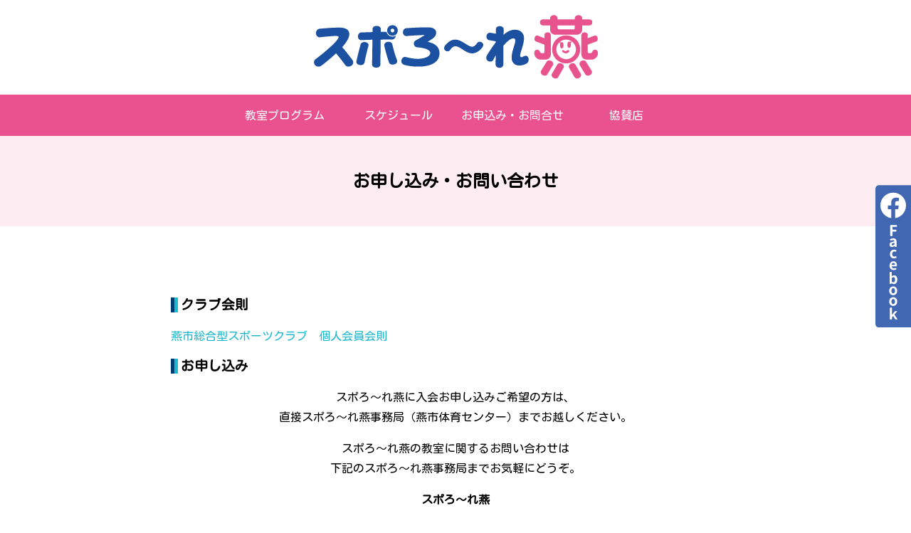

--- FILE ---
content_type: text/html; charset=utf-8
request_url: https://www.google.com/recaptcha/api2/anchor?ar=1&k=6Lcgj0EkAAAAAODlZeLZe6slhWqHQ5Dc0nJs7NBm&co=aHR0cHM6Ly93d3cudHN1YmFtZS1zcG9reW8uY29tOjQ0Mw..&hl=en&v=PoyoqOPhxBO7pBk68S4YbpHZ&size=invisible&anchor-ms=20000&execute-ms=30000&cb=4pdiq61o2vxc
body_size: 48761
content:
<!DOCTYPE HTML><html dir="ltr" lang="en"><head><meta http-equiv="Content-Type" content="text/html; charset=UTF-8">
<meta http-equiv="X-UA-Compatible" content="IE=edge">
<title>reCAPTCHA</title>
<style type="text/css">
/* cyrillic-ext */
@font-face {
  font-family: 'Roboto';
  font-style: normal;
  font-weight: 400;
  font-stretch: 100%;
  src: url(//fonts.gstatic.com/s/roboto/v48/KFO7CnqEu92Fr1ME7kSn66aGLdTylUAMa3GUBHMdazTgWw.woff2) format('woff2');
  unicode-range: U+0460-052F, U+1C80-1C8A, U+20B4, U+2DE0-2DFF, U+A640-A69F, U+FE2E-FE2F;
}
/* cyrillic */
@font-face {
  font-family: 'Roboto';
  font-style: normal;
  font-weight: 400;
  font-stretch: 100%;
  src: url(//fonts.gstatic.com/s/roboto/v48/KFO7CnqEu92Fr1ME7kSn66aGLdTylUAMa3iUBHMdazTgWw.woff2) format('woff2');
  unicode-range: U+0301, U+0400-045F, U+0490-0491, U+04B0-04B1, U+2116;
}
/* greek-ext */
@font-face {
  font-family: 'Roboto';
  font-style: normal;
  font-weight: 400;
  font-stretch: 100%;
  src: url(//fonts.gstatic.com/s/roboto/v48/KFO7CnqEu92Fr1ME7kSn66aGLdTylUAMa3CUBHMdazTgWw.woff2) format('woff2');
  unicode-range: U+1F00-1FFF;
}
/* greek */
@font-face {
  font-family: 'Roboto';
  font-style: normal;
  font-weight: 400;
  font-stretch: 100%;
  src: url(//fonts.gstatic.com/s/roboto/v48/KFO7CnqEu92Fr1ME7kSn66aGLdTylUAMa3-UBHMdazTgWw.woff2) format('woff2');
  unicode-range: U+0370-0377, U+037A-037F, U+0384-038A, U+038C, U+038E-03A1, U+03A3-03FF;
}
/* math */
@font-face {
  font-family: 'Roboto';
  font-style: normal;
  font-weight: 400;
  font-stretch: 100%;
  src: url(//fonts.gstatic.com/s/roboto/v48/KFO7CnqEu92Fr1ME7kSn66aGLdTylUAMawCUBHMdazTgWw.woff2) format('woff2');
  unicode-range: U+0302-0303, U+0305, U+0307-0308, U+0310, U+0312, U+0315, U+031A, U+0326-0327, U+032C, U+032F-0330, U+0332-0333, U+0338, U+033A, U+0346, U+034D, U+0391-03A1, U+03A3-03A9, U+03B1-03C9, U+03D1, U+03D5-03D6, U+03F0-03F1, U+03F4-03F5, U+2016-2017, U+2034-2038, U+203C, U+2040, U+2043, U+2047, U+2050, U+2057, U+205F, U+2070-2071, U+2074-208E, U+2090-209C, U+20D0-20DC, U+20E1, U+20E5-20EF, U+2100-2112, U+2114-2115, U+2117-2121, U+2123-214F, U+2190, U+2192, U+2194-21AE, U+21B0-21E5, U+21F1-21F2, U+21F4-2211, U+2213-2214, U+2216-22FF, U+2308-230B, U+2310, U+2319, U+231C-2321, U+2336-237A, U+237C, U+2395, U+239B-23B7, U+23D0, U+23DC-23E1, U+2474-2475, U+25AF, U+25B3, U+25B7, U+25BD, U+25C1, U+25CA, U+25CC, U+25FB, U+266D-266F, U+27C0-27FF, U+2900-2AFF, U+2B0E-2B11, U+2B30-2B4C, U+2BFE, U+3030, U+FF5B, U+FF5D, U+1D400-1D7FF, U+1EE00-1EEFF;
}
/* symbols */
@font-face {
  font-family: 'Roboto';
  font-style: normal;
  font-weight: 400;
  font-stretch: 100%;
  src: url(//fonts.gstatic.com/s/roboto/v48/KFO7CnqEu92Fr1ME7kSn66aGLdTylUAMaxKUBHMdazTgWw.woff2) format('woff2');
  unicode-range: U+0001-000C, U+000E-001F, U+007F-009F, U+20DD-20E0, U+20E2-20E4, U+2150-218F, U+2190, U+2192, U+2194-2199, U+21AF, U+21E6-21F0, U+21F3, U+2218-2219, U+2299, U+22C4-22C6, U+2300-243F, U+2440-244A, U+2460-24FF, U+25A0-27BF, U+2800-28FF, U+2921-2922, U+2981, U+29BF, U+29EB, U+2B00-2BFF, U+4DC0-4DFF, U+FFF9-FFFB, U+10140-1018E, U+10190-1019C, U+101A0, U+101D0-101FD, U+102E0-102FB, U+10E60-10E7E, U+1D2C0-1D2D3, U+1D2E0-1D37F, U+1F000-1F0FF, U+1F100-1F1AD, U+1F1E6-1F1FF, U+1F30D-1F30F, U+1F315, U+1F31C, U+1F31E, U+1F320-1F32C, U+1F336, U+1F378, U+1F37D, U+1F382, U+1F393-1F39F, U+1F3A7-1F3A8, U+1F3AC-1F3AF, U+1F3C2, U+1F3C4-1F3C6, U+1F3CA-1F3CE, U+1F3D4-1F3E0, U+1F3ED, U+1F3F1-1F3F3, U+1F3F5-1F3F7, U+1F408, U+1F415, U+1F41F, U+1F426, U+1F43F, U+1F441-1F442, U+1F444, U+1F446-1F449, U+1F44C-1F44E, U+1F453, U+1F46A, U+1F47D, U+1F4A3, U+1F4B0, U+1F4B3, U+1F4B9, U+1F4BB, U+1F4BF, U+1F4C8-1F4CB, U+1F4D6, U+1F4DA, U+1F4DF, U+1F4E3-1F4E6, U+1F4EA-1F4ED, U+1F4F7, U+1F4F9-1F4FB, U+1F4FD-1F4FE, U+1F503, U+1F507-1F50B, U+1F50D, U+1F512-1F513, U+1F53E-1F54A, U+1F54F-1F5FA, U+1F610, U+1F650-1F67F, U+1F687, U+1F68D, U+1F691, U+1F694, U+1F698, U+1F6AD, U+1F6B2, U+1F6B9-1F6BA, U+1F6BC, U+1F6C6-1F6CF, U+1F6D3-1F6D7, U+1F6E0-1F6EA, U+1F6F0-1F6F3, U+1F6F7-1F6FC, U+1F700-1F7FF, U+1F800-1F80B, U+1F810-1F847, U+1F850-1F859, U+1F860-1F887, U+1F890-1F8AD, U+1F8B0-1F8BB, U+1F8C0-1F8C1, U+1F900-1F90B, U+1F93B, U+1F946, U+1F984, U+1F996, U+1F9E9, U+1FA00-1FA6F, U+1FA70-1FA7C, U+1FA80-1FA89, U+1FA8F-1FAC6, U+1FACE-1FADC, U+1FADF-1FAE9, U+1FAF0-1FAF8, U+1FB00-1FBFF;
}
/* vietnamese */
@font-face {
  font-family: 'Roboto';
  font-style: normal;
  font-weight: 400;
  font-stretch: 100%;
  src: url(//fonts.gstatic.com/s/roboto/v48/KFO7CnqEu92Fr1ME7kSn66aGLdTylUAMa3OUBHMdazTgWw.woff2) format('woff2');
  unicode-range: U+0102-0103, U+0110-0111, U+0128-0129, U+0168-0169, U+01A0-01A1, U+01AF-01B0, U+0300-0301, U+0303-0304, U+0308-0309, U+0323, U+0329, U+1EA0-1EF9, U+20AB;
}
/* latin-ext */
@font-face {
  font-family: 'Roboto';
  font-style: normal;
  font-weight: 400;
  font-stretch: 100%;
  src: url(//fonts.gstatic.com/s/roboto/v48/KFO7CnqEu92Fr1ME7kSn66aGLdTylUAMa3KUBHMdazTgWw.woff2) format('woff2');
  unicode-range: U+0100-02BA, U+02BD-02C5, U+02C7-02CC, U+02CE-02D7, U+02DD-02FF, U+0304, U+0308, U+0329, U+1D00-1DBF, U+1E00-1E9F, U+1EF2-1EFF, U+2020, U+20A0-20AB, U+20AD-20C0, U+2113, U+2C60-2C7F, U+A720-A7FF;
}
/* latin */
@font-face {
  font-family: 'Roboto';
  font-style: normal;
  font-weight: 400;
  font-stretch: 100%;
  src: url(//fonts.gstatic.com/s/roboto/v48/KFO7CnqEu92Fr1ME7kSn66aGLdTylUAMa3yUBHMdazQ.woff2) format('woff2');
  unicode-range: U+0000-00FF, U+0131, U+0152-0153, U+02BB-02BC, U+02C6, U+02DA, U+02DC, U+0304, U+0308, U+0329, U+2000-206F, U+20AC, U+2122, U+2191, U+2193, U+2212, U+2215, U+FEFF, U+FFFD;
}
/* cyrillic-ext */
@font-face {
  font-family: 'Roboto';
  font-style: normal;
  font-weight: 500;
  font-stretch: 100%;
  src: url(//fonts.gstatic.com/s/roboto/v48/KFO7CnqEu92Fr1ME7kSn66aGLdTylUAMa3GUBHMdazTgWw.woff2) format('woff2');
  unicode-range: U+0460-052F, U+1C80-1C8A, U+20B4, U+2DE0-2DFF, U+A640-A69F, U+FE2E-FE2F;
}
/* cyrillic */
@font-face {
  font-family: 'Roboto';
  font-style: normal;
  font-weight: 500;
  font-stretch: 100%;
  src: url(//fonts.gstatic.com/s/roboto/v48/KFO7CnqEu92Fr1ME7kSn66aGLdTylUAMa3iUBHMdazTgWw.woff2) format('woff2');
  unicode-range: U+0301, U+0400-045F, U+0490-0491, U+04B0-04B1, U+2116;
}
/* greek-ext */
@font-face {
  font-family: 'Roboto';
  font-style: normal;
  font-weight: 500;
  font-stretch: 100%;
  src: url(//fonts.gstatic.com/s/roboto/v48/KFO7CnqEu92Fr1ME7kSn66aGLdTylUAMa3CUBHMdazTgWw.woff2) format('woff2');
  unicode-range: U+1F00-1FFF;
}
/* greek */
@font-face {
  font-family: 'Roboto';
  font-style: normal;
  font-weight: 500;
  font-stretch: 100%;
  src: url(//fonts.gstatic.com/s/roboto/v48/KFO7CnqEu92Fr1ME7kSn66aGLdTylUAMa3-UBHMdazTgWw.woff2) format('woff2');
  unicode-range: U+0370-0377, U+037A-037F, U+0384-038A, U+038C, U+038E-03A1, U+03A3-03FF;
}
/* math */
@font-face {
  font-family: 'Roboto';
  font-style: normal;
  font-weight: 500;
  font-stretch: 100%;
  src: url(//fonts.gstatic.com/s/roboto/v48/KFO7CnqEu92Fr1ME7kSn66aGLdTylUAMawCUBHMdazTgWw.woff2) format('woff2');
  unicode-range: U+0302-0303, U+0305, U+0307-0308, U+0310, U+0312, U+0315, U+031A, U+0326-0327, U+032C, U+032F-0330, U+0332-0333, U+0338, U+033A, U+0346, U+034D, U+0391-03A1, U+03A3-03A9, U+03B1-03C9, U+03D1, U+03D5-03D6, U+03F0-03F1, U+03F4-03F5, U+2016-2017, U+2034-2038, U+203C, U+2040, U+2043, U+2047, U+2050, U+2057, U+205F, U+2070-2071, U+2074-208E, U+2090-209C, U+20D0-20DC, U+20E1, U+20E5-20EF, U+2100-2112, U+2114-2115, U+2117-2121, U+2123-214F, U+2190, U+2192, U+2194-21AE, U+21B0-21E5, U+21F1-21F2, U+21F4-2211, U+2213-2214, U+2216-22FF, U+2308-230B, U+2310, U+2319, U+231C-2321, U+2336-237A, U+237C, U+2395, U+239B-23B7, U+23D0, U+23DC-23E1, U+2474-2475, U+25AF, U+25B3, U+25B7, U+25BD, U+25C1, U+25CA, U+25CC, U+25FB, U+266D-266F, U+27C0-27FF, U+2900-2AFF, U+2B0E-2B11, U+2B30-2B4C, U+2BFE, U+3030, U+FF5B, U+FF5D, U+1D400-1D7FF, U+1EE00-1EEFF;
}
/* symbols */
@font-face {
  font-family: 'Roboto';
  font-style: normal;
  font-weight: 500;
  font-stretch: 100%;
  src: url(//fonts.gstatic.com/s/roboto/v48/KFO7CnqEu92Fr1ME7kSn66aGLdTylUAMaxKUBHMdazTgWw.woff2) format('woff2');
  unicode-range: U+0001-000C, U+000E-001F, U+007F-009F, U+20DD-20E0, U+20E2-20E4, U+2150-218F, U+2190, U+2192, U+2194-2199, U+21AF, U+21E6-21F0, U+21F3, U+2218-2219, U+2299, U+22C4-22C6, U+2300-243F, U+2440-244A, U+2460-24FF, U+25A0-27BF, U+2800-28FF, U+2921-2922, U+2981, U+29BF, U+29EB, U+2B00-2BFF, U+4DC0-4DFF, U+FFF9-FFFB, U+10140-1018E, U+10190-1019C, U+101A0, U+101D0-101FD, U+102E0-102FB, U+10E60-10E7E, U+1D2C0-1D2D3, U+1D2E0-1D37F, U+1F000-1F0FF, U+1F100-1F1AD, U+1F1E6-1F1FF, U+1F30D-1F30F, U+1F315, U+1F31C, U+1F31E, U+1F320-1F32C, U+1F336, U+1F378, U+1F37D, U+1F382, U+1F393-1F39F, U+1F3A7-1F3A8, U+1F3AC-1F3AF, U+1F3C2, U+1F3C4-1F3C6, U+1F3CA-1F3CE, U+1F3D4-1F3E0, U+1F3ED, U+1F3F1-1F3F3, U+1F3F5-1F3F7, U+1F408, U+1F415, U+1F41F, U+1F426, U+1F43F, U+1F441-1F442, U+1F444, U+1F446-1F449, U+1F44C-1F44E, U+1F453, U+1F46A, U+1F47D, U+1F4A3, U+1F4B0, U+1F4B3, U+1F4B9, U+1F4BB, U+1F4BF, U+1F4C8-1F4CB, U+1F4D6, U+1F4DA, U+1F4DF, U+1F4E3-1F4E6, U+1F4EA-1F4ED, U+1F4F7, U+1F4F9-1F4FB, U+1F4FD-1F4FE, U+1F503, U+1F507-1F50B, U+1F50D, U+1F512-1F513, U+1F53E-1F54A, U+1F54F-1F5FA, U+1F610, U+1F650-1F67F, U+1F687, U+1F68D, U+1F691, U+1F694, U+1F698, U+1F6AD, U+1F6B2, U+1F6B9-1F6BA, U+1F6BC, U+1F6C6-1F6CF, U+1F6D3-1F6D7, U+1F6E0-1F6EA, U+1F6F0-1F6F3, U+1F6F7-1F6FC, U+1F700-1F7FF, U+1F800-1F80B, U+1F810-1F847, U+1F850-1F859, U+1F860-1F887, U+1F890-1F8AD, U+1F8B0-1F8BB, U+1F8C0-1F8C1, U+1F900-1F90B, U+1F93B, U+1F946, U+1F984, U+1F996, U+1F9E9, U+1FA00-1FA6F, U+1FA70-1FA7C, U+1FA80-1FA89, U+1FA8F-1FAC6, U+1FACE-1FADC, U+1FADF-1FAE9, U+1FAF0-1FAF8, U+1FB00-1FBFF;
}
/* vietnamese */
@font-face {
  font-family: 'Roboto';
  font-style: normal;
  font-weight: 500;
  font-stretch: 100%;
  src: url(//fonts.gstatic.com/s/roboto/v48/KFO7CnqEu92Fr1ME7kSn66aGLdTylUAMa3OUBHMdazTgWw.woff2) format('woff2');
  unicode-range: U+0102-0103, U+0110-0111, U+0128-0129, U+0168-0169, U+01A0-01A1, U+01AF-01B0, U+0300-0301, U+0303-0304, U+0308-0309, U+0323, U+0329, U+1EA0-1EF9, U+20AB;
}
/* latin-ext */
@font-face {
  font-family: 'Roboto';
  font-style: normal;
  font-weight: 500;
  font-stretch: 100%;
  src: url(//fonts.gstatic.com/s/roboto/v48/KFO7CnqEu92Fr1ME7kSn66aGLdTylUAMa3KUBHMdazTgWw.woff2) format('woff2');
  unicode-range: U+0100-02BA, U+02BD-02C5, U+02C7-02CC, U+02CE-02D7, U+02DD-02FF, U+0304, U+0308, U+0329, U+1D00-1DBF, U+1E00-1E9F, U+1EF2-1EFF, U+2020, U+20A0-20AB, U+20AD-20C0, U+2113, U+2C60-2C7F, U+A720-A7FF;
}
/* latin */
@font-face {
  font-family: 'Roboto';
  font-style: normal;
  font-weight: 500;
  font-stretch: 100%;
  src: url(//fonts.gstatic.com/s/roboto/v48/KFO7CnqEu92Fr1ME7kSn66aGLdTylUAMa3yUBHMdazQ.woff2) format('woff2');
  unicode-range: U+0000-00FF, U+0131, U+0152-0153, U+02BB-02BC, U+02C6, U+02DA, U+02DC, U+0304, U+0308, U+0329, U+2000-206F, U+20AC, U+2122, U+2191, U+2193, U+2212, U+2215, U+FEFF, U+FFFD;
}
/* cyrillic-ext */
@font-face {
  font-family: 'Roboto';
  font-style: normal;
  font-weight: 900;
  font-stretch: 100%;
  src: url(//fonts.gstatic.com/s/roboto/v48/KFO7CnqEu92Fr1ME7kSn66aGLdTylUAMa3GUBHMdazTgWw.woff2) format('woff2');
  unicode-range: U+0460-052F, U+1C80-1C8A, U+20B4, U+2DE0-2DFF, U+A640-A69F, U+FE2E-FE2F;
}
/* cyrillic */
@font-face {
  font-family: 'Roboto';
  font-style: normal;
  font-weight: 900;
  font-stretch: 100%;
  src: url(//fonts.gstatic.com/s/roboto/v48/KFO7CnqEu92Fr1ME7kSn66aGLdTylUAMa3iUBHMdazTgWw.woff2) format('woff2');
  unicode-range: U+0301, U+0400-045F, U+0490-0491, U+04B0-04B1, U+2116;
}
/* greek-ext */
@font-face {
  font-family: 'Roboto';
  font-style: normal;
  font-weight: 900;
  font-stretch: 100%;
  src: url(//fonts.gstatic.com/s/roboto/v48/KFO7CnqEu92Fr1ME7kSn66aGLdTylUAMa3CUBHMdazTgWw.woff2) format('woff2');
  unicode-range: U+1F00-1FFF;
}
/* greek */
@font-face {
  font-family: 'Roboto';
  font-style: normal;
  font-weight: 900;
  font-stretch: 100%;
  src: url(//fonts.gstatic.com/s/roboto/v48/KFO7CnqEu92Fr1ME7kSn66aGLdTylUAMa3-UBHMdazTgWw.woff2) format('woff2');
  unicode-range: U+0370-0377, U+037A-037F, U+0384-038A, U+038C, U+038E-03A1, U+03A3-03FF;
}
/* math */
@font-face {
  font-family: 'Roboto';
  font-style: normal;
  font-weight: 900;
  font-stretch: 100%;
  src: url(//fonts.gstatic.com/s/roboto/v48/KFO7CnqEu92Fr1ME7kSn66aGLdTylUAMawCUBHMdazTgWw.woff2) format('woff2');
  unicode-range: U+0302-0303, U+0305, U+0307-0308, U+0310, U+0312, U+0315, U+031A, U+0326-0327, U+032C, U+032F-0330, U+0332-0333, U+0338, U+033A, U+0346, U+034D, U+0391-03A1, U+03A3-03A9, U+03B1-03C9, U+03D1, U+03D5-03D6, U+03F0-03F1, U+03F4-03F5, U+2016-2017, U+2034-2038, U+203C, U+2040, U+2043, U+2047, U+2050, U+2057, U+205F, U+2070-2071, U+2074-208E, U+2090-209C, U+20D0-20DC, U+20E1, U+20E5-20EF, U+2100-2112, U+2114-2115, U+2117-2121, U+2123-214F, U+2190, U+2192, U+2194-21AE, U+21B0-21E5, U+21F1-21F2, U+21F4-2211, U+2213-2214, U+2216-22FF, U+2308-230B, U+2310, U+2319, U+231C-2321, U+2336-237A, U+237C, U+2395, U+239B-23B7, U+23D0, U+23DC-23E1, U+2474-2475, U+25AF, U+25B3, U+25B7, U+25BD, U+25C1, U+25CA, U+25CC, U+25FB, U+266D-266F, U+27C0-27FF, U+2900-2AFF, U+2B0E-2B11, U+2B30-2B4C, U+2BFE, U+3030, U+FF5B, U+FF5D, U+1D400-1D7FF, U+1EE00-1EEFF;
}
/* symbols */
@font-face {
  font-family: 'Roboto';
  font-style: normal;
  font-weight: 900;
  font-stretch: 100%;
  src: url(//fonts.gstatic.com/s/roboto/v48/KFO7CnqEu92Fr1ME7kSn66aGLdTylUAMaxKUBHMdazTgWw.woff2) format('woff2');
  unicode-range: U+0001-000C, U+000E-001F, U+007F-009F, U+20DD-20E0, U+20E2-20E4, U+2150-218F, U+2190, U+2192, U+2194-2199, U+21AF, U+21E6-21F0, U+21F3, U+2218-2219, U+2299, U+22C4-22C6, U+2300-243F, U+2440-244A, U+2460-24FF, U+25A0-27BF, U+2800-28FF, U+2921-2922, U+2981, U+29BF, U+29EB, U+2B00-2BFF, U+4DC0-4DFF, U+FFF9-FFFB, U+10140-1018E, U+10190-1019C, U+101A0, U+101D0-101FD, U+102E0-102FB, U+10E60-10E7E, U+1D2C0-1D2D3, U+1D2E0-1D37F, U+1F000-1F0FF, U+1F100-1F1AD, U+1F1E6-1F1FF, U+1F30D-1F30F, U+1F315, U+1F31C, U+1F31E, U+1F320-1F32C, U+1F336, U+1F378, U+1F37D, U+1F382, U+1F393-1F39F, U+1F3A7-1F3A8, U+1F3AC-1F3AF, U+1F3C2, U+1F3C4-1F3C6, U+1F3CA-1F3CE, U+1F3D4-1F3E0, U+1F3ED, U+1F3F1-1F3F3, U+1F3F5-1F3F7, U+1F408, U+1F415, U+1F41F, U+1F426, U+1F43F, U+1F441-1F442, U+1F444, U+1F446-1F449, U+1F44C-1F44E, U+1F453, U+1F46A, U+1F47D, U+1F4A3, U+1F4B0, U+1F4B3, U+1F4B9, U+1F4BB, U+1F4BF, U+1F4C8-1F4CB, U+1F4D6, U+1F4DA, U+1F4DF, U+1F4E3-1F4E6, U+1F4EA-1F4ED, U+1F4F7, U+1F4F9-1F4FB, U+1F4FD-1F4FE, U+1F503, U+1F507-1F50B, U+1F50D, U+1F512-1F513, U+1F53E-1F54A, U+1F54F-1F5FA, U+1F610, U+1F650-1F67F, U+1F687, U+1F68D, U+1F691, U+1F694, U+1F698, U+1F6AD, U+1F6B2, U+1F6B9-1F6BA, U+1F6BC, U+1F6C6-1F6CF, U+1F6D3-1F6D7, U+1F6E0-1F6EA, U+1F6F0-1F6F3, U+1F6F7-1F6FC, U+1F700-1F7FF, U+1F800-1F80B, U+1F810-1F847, U+1F850-1F859, U+1F860-1F887, U+1F890-1F8AD, U+1F8B0-1F8BB, U+1F8C0-1F8C1, U+1F900-1F90B, U+1F93B, U+1F946, U+1F984, U+1F996, U+1F9E9, U+1FA00-1FA6F, U+1FA70-1FA7C, U+1FA80-1FA89, U+1FA8F-1FAC6, U+1FACE-1FADC, U+1FADF-1FAE9, U+1FAF0-1FAF8, U+1FB00-1FBFF;
}
/* vietnamese */
@font-face {
  font-family: 'Roboto';
  font-style: normal;
  font-weight: 900;
  font-stretch: 100%;
  src: url(//fonts.gstatic.com/s/roboto/v48/KFO7CnqEu92Fr1ME7kSn66aGLdTylUAMa3OUBHMdazTgWw.woff2) format('woff2');
  unicode-range: U+0102-0103, U+0110-0111, U+0128-0129, U+0168-0169, U+01A0-01A1, U+01AF-01B0, U+0300-0301, U+0303-0304, U+0308-0309, U+0323, U+0329, U+1EA0-1EF9, U+20AB;
}
/* latin-ext */
@font-face {
  font-family: 'Roboto';
  font-style: normal;
  font-weight: 900;
  font-stretch: 100%;
  src: url(//fonts.gstatic.com/s/roboto/v48/KFO7CnqEu92Fr1ME7kSn66aGLdTylUAMa3KUBHMdazTgWw.woff2) format('woff2');
  unicode-range: U+0100-02BA, U+02BD-02C5, U+02C7-02CC, U+02CE-02D7, U+02DD-02FF, U+0304, U+0308, U+0329, U+1D00-1DBF, U+1E00-1E9F, U+1EF2-1EFF, U+2020, U+20A0-20AB, U+20AD-20C0, U+2113, U+2C60-2C7F, U+A720-A7FF;
}
/* latin */
@font-face {
  font-family: 'Roboto';
  font-style: normal;
  font-weight: 900;
  font-stretch: 100%;
  src: url(//fonts.gstatic.com/s/roboto/v48/KFO7CnqEu92Fr1ME7kSn66aGLdTylUAMa3yUBHMdazQ.woff2) format('woff2');
  unicode-range: U+0000-00FF, U+0131, U+0152-0153, U+02BB-02BC, U+02C6, U+02DA, U+02DC, U+0304, U+0308, U+0329, U+2000-206F, U+20AC, U+2122, U+2191, U+2193, U+2212, U+2215, U+FEFF, U+FFFD;
}

</style>
<link rel="stylesheet" type="text/css" href="https://www.gstatic.com/recaptcha/releases/PoyoqOPhxBO7pBk68S4YbpHZ/styles__ltr.css">
<script nonce="waP2ooWs2O1XSVvYm2yrbw" type="text/javascript">window['__recaptcha_api'] = 'https://www.google.com/recaptcha/api2/';</script>
<script type="text/javascript" src="https://www.gstatic.com/recaptcha/releases/PoyoqOPhxBO7pBk68S4YbpHZ/recaptcha__en.js" nonce="waP2ooWs2O1XSVvYm2yrbw">
      
    </script></head>
<body><div id="rc-anchor-alert" class="rc-anchor-alert"></div>
<input type="hidden" id="recaptcha-token" value="[base64]">
<script type="text/javascript" nonce="waP2ooWs2O1XSVvYm2yrbw">
      recaptcha.anchor.Main.init("[\x22ainput\x22,[\x22bgdata\x22,\x22\x22,\[base64]/[base64]/[base64]/[base64]/cjw8ejpyPj4+eil9Y2F0Y2gobCl7dGhyb3cgbDt9fSxIPWZ1bmN0aW9uKHcsdCx6KXtpZih3PT0xOTR8fHc9PTIwOCl0LnZbd10/dC52W3ddLmNvbmNhdCh6KTp0LnZbd109b2Yoeix0KTtlbHNle2lmKHQuYkImJnchPTMxNylyZXR1cm47dz09NjZ8fHc9PTEyMnx8dz09NDcwfHx3PT00NHx8dz09NDE2fHx3PT0zOTd8fHc9PTQyMXx8dz09Njh8fHc9PTcwfHx3PT0xODQ/[base64]/[base64]/[base64]/bmV3IGRbVl0oSlswXSk6cD09Mj9uZXcgZFtWXShKWzBdLEpbMV0pOnA9PTM/bmV3IGRbVl0oSlswXSxKWzFdLEpbMl0pOnA9PTQ/[base64]/[base64]/[base64]/[base64]\x22,\[base64]\x22,\[base64]/CsUzCrGdlwpXCqsK2w53CtgMzwqB8w7xcLsOdwq3CqcOcwoTCscKAYl0Iwp/CvMKofQnDjMO/w4E3w4rDuMKUw6hibkfDssKlIwHCgcK0wq50SBZPw7NxBMOnw5DCtcOoH1Q6wpQRdsOIwq1tCQJQw6ZpVl3DssKpWg/DhmMaScOLwrrCm8Otw53DqMOIw5lsw5nDr8KmwoxCw5nDhcOzwo7CnMOvRhgFw6zCkMOxw4DDhzwfHxdww5/DvcO+BH/DlX/DoMO4c3nCvcOTWsKiwrvDt8Orw4HCgsKZwqVHw5Mtwplew5zDtl/[base64]/CnEzCmcKWCH3Do8OZKUhDbUcBPsKlwqfDpUDCjcO2w53DsUXDmcOiei3DhwB3wrN/w75PwrjCjsKcwr0gBMKFeAfCgj/CmhbChhDDu10rw4/DpMKYJCIpw70ZbMOLwp40c8ORRXh3RcOaM8OVTsOawoDCjGnCkEg+L8OeJRjChMKqwobDr0tcwqptGsOSI8OPw5jDkQB8w7zDiG5Ww57CuMKiwqDDkMOUwq3CjWjDoDZXw6vCqRHCs8K/AlgRw6vDvsKLLnLCp8KZw5UiCVrDrkvClMKhwqLCswE/wqPChCbCusOhw5wgwoAXw4/Dug0OOMKfw6jDn20ZC8OPTsK/OR7DocKsVjzCgMKdw7M7wrg0IxHCpsObwrMvdcOxwr4vb8O3VcOgOsO4PSZlw5EFwpFLw7HDl2vDvDvCosOPwp3ChcKhOsK0w5XCphnDpMOGQcOXXk8rGwcgJMKRwrnCghwJw4LClknCoDDCuBt/wpnDlcKCw6dNCGstw4XClEHDnMKzNlw+w5BEf8KRw7YMwrJxw6bDhFHDgGpmw4UzwoA5w5XDj8OEwoXDl8KOw5s3KcKCw5XCsT7DisOtfUPCtVHCpcO9ET/CqcK5alnCqMOtwp0NGjoWwqTDknA7dMOtScOSwrrChSPCmcKdY8Oywp/[base64]/DpgUDw7oBw6Zxw4rCry7Crlp9w5fDtxk/ElrCoU1iwpLCmXDDpmXDiMK6RXUww7LCryvDoDLDmcKNw5nCgsKCw4R9wpNUXzvDsmBVw47ClMKbPMKmwpfCssKMwpUrKcOnMMKqwrJ0w5YuRjg2ewjDpsOww6HDizHCp1zDmmHDvEoGenEUWTHCs8KWe3t/w7XCkMKNwpBACMO6wodGTg/[base64]/CqsKHw7Jowqk9P8KCAUzCgERhJcOABmIhwo7Cj8OwY8O0G3sswrN+XMKWJsK2wrZrw63Cq8OZTi0Fw6k2w7nCggrDhMOxMsOqRmXCtsO/[base64]/DoA/[base64]/VsKNJMONXGIUw7/Dv8ObPHzDlcKsw6YBcybDqMKjw71mc8KsQBrDqWZZwrRwwoPDsMOQdcOhwozCj8KBwofCkFlcw6nCmsKZOTjDo8ONw7FBBcK2Pg4zfMK5T8Oxw6/[base64]/CoDsDJFHCpcOxw55WNmkdw5pXwrcDccKPw6LCs08+w5xFFCLDtMKMw7JuwpnDssKHRcKtb3JeCANbScOIwq/CqMKtTTxew6VPwo/[base64]/[base64]/TQLCkcKkwrbCv8O5HBpVLmQvAsKvwpwkPDHCvntrw7HDjmF8w6l0w4fDncOACsKhwpPDvsKoB27Cm8OmBcOOw6VkwrXDu8OUJGPDmUkZw5vDhlIsFsKsV00ww5HChcOLwo/DlMKsKSnClWIkdsK7LcKuN8OQw6I6WCvDnMOzwqfDkcOEw4bDiMKqw7tbT8O/wo3DhsKpcwvCiMKjR8O9w5RawqLCusKNwop4B8OyTcKswpEAwq/Ch8KHRWXDoMKbw5/Du3knwqoZTcKSwoNye1vDnsKRBGRpw4jCg3J+wq/DnHDCikrClDLCtQ9Mwo3DncKFwp/[base64]/w7PCvz0ZF8KiwrFVNj4HBMOhw4jCo0PDrMOAwr7CtsK7w5zDvsK/C8KoGjgvRBbDu8Ktw4FWK8Orw5TDlnvCncKfwp3DksKXw6LDqcKYw6bCq8Kmw5I2w7lFwo7CuMKDUlHDtsKZCzFOw7YMDxYDw6bDp3zCtkvDlcOWwpkzAFrCryJOw7XCvFjCvsKJYcKHWsKBfzjCm8KsD3PDm3I6VMKUacOKw5UHw6l5ExR/wo1Fw7Egc8OoDcKFw5d5CMORw7PCosKvBTFHwqRNw6DDsSFXw77DqMKmPQ3DjsKSw6Y+ZcKvCcK4wojDk8OmAcONQxRZwoktBcOMcMKUw63DoQB/wqQzGTRpw77Dt8KHAMOSwrAsw5TDocOfwrvCpR4BbcKEHsKiJgPDvgbCqcOewrvCvsKzwrTDrsK7AGBAwpxBZhJ2SsO5cgvCi8ObcsOzEcKNw7DDtzHDpSJvwoA+w6xRwoDDpF5EHsO8woHDp3dcw5J3GsK2wrbCl8K6w455CMO8HD9rwqnDjcKbRMK9WMKGI8KIwps/wr3CiGgMwoNGDgptw4/[base64]/Ckw7CusOxPwfCpQQ3FlpGwr3DkMO3I8KEW8KKL2PDjMKTw5INGcOxD01OfcKnYsKSSCfCp2DDn8OCwovDm8OFU8OcwqDDtcK1w7HCh20Qw7odw5Q7EV0SdCdtwpvDiyPCrjjDnFHDpBPCsDrDqSvDoMOtw7ordVDCg0JIHMOkwrc/woLDu8KTwpMlw4M7N8OeGcKqwppfCMKwwrHCvMOzw486w5hMw5sXwrRiEMO5wr1gMT3DsGkJw4nCtyfCvsOHw5YtDl3DvzBIwoI5wo0VCcKWdsOTwq4gw6tTw7FWwrNPcVDCtAjCrgnDmXEmw6TDnMKxfcO4w5LDoMKSwr/DlcOPwonDsMK6w5zDtMObNU1ab0RVwqjCkghHKsKBesOKcsKHwpE9wo3Djw9/[base64]/[base64]/CgU/[base64]/Ct8KLw4DDmWrDisOpw4E3EsOMNsK1VsKIw7NGw7nDqFbCq3jCokjCniDDqw3CpcOKw6hSwqDCoMOZwrlIwoRKwoQrwr4tw7HDj8KxXj/DjB/CmyjDkMOSVsOhEsKzK8OHc8OeD8KFMx5yQgjCv8KCEcOEwo0iMx4eJsOhwrscDsOrJMKEMcK7wpLClMOJwpIoVcO8NiTDqRLDuknCsELCo1BPwqUdQTIiCcKjwqjDh0DDmjAvw7PCsWHDnsOOasOdwoNswo/Dq8K1wrQVwrjCtsKyw5dSw7Q3wpXCksOww4rCnCDDvzDCncK8UT/Cj8KlLMOCwrTCoHjClcKCw5EMV8O/w5wbUcKaKMKDwqtLNcKOw7bCiMKtQhXDq1PDhQVvwpgGDQxDIBvDtCLCusO1Bzlcw4wWwqN+w7TDq8Khw5QHA8KAw7N2wqEqwpfCsUzDrW/CmcOrwqbDk0jDncO3w5TCoHDCq8OhQ8OlKCbCm2nCqknCsMKRGUZGw43Dv8Kqw6tMCApBwpDDrGrDncKEJgPCu8Ofw7bCt8KpwqnDhMKDwowYw6HCiBrCm2fCjVHDscOkFCLDlcKpGMOME8OlM0Y2w4TDjBnCgxU1w6bDkcOdw4BSI8KRDC1/IcK1w5Upw6fCg8OWGsKSbBp9wrrDg23Dr1wPKyXDscO/wqp6w7h0wrDCgTPCncK6YMOQwoIYOMOlJMKUw77Dt0kBJ8ORY2TCo0vDhSE1EsOWw5PCrzwSLMODwqlkLcKGREjCv8KGN8K2TsO8JizCi8ORLsOPE1AlYFfDvMKTAMKZwop/IGl0w6g1WMKkw4LDpMOpNsKbwrN4bU3DglLCgG1/A8KIAMKKw4PDgSXDiMK2TMKBKFrDoMObA00KYCHChy/CtsOpw6vDsAvDuEN4w6Iufhp8FnVATMKewq/DlBLCqDvDkMOUw4cvwpt7wogGOMO5RcK0w7Q/LgAIfnbDgElfQsOuwpAZwp/Ci8OgEMKxwpvCmcKLwq/[base64]/[base64]/w6o4w5HCq0nDmxZyG8OMwp7DjsOWIA9dccKzw6RwwpvDu1bCqsO5TUlPw5M8wrN5e8KOViABYsOgS8OXw7PChBtWwphywpjDqj83woE7w6PDh8K5JsKWwq7CtnR4w7p7aTA/wrfDqMK4w7rDtMODXVLCuj/[base64]/w5/DqcOEJMKDdAQnPQggWiHDocOBGn9VEMKVTljCosKww5/DsXY9wrzCk8OMagQswotPH8K8fsOCQA3DncK4wpksGGnDnMOUd8KUw4IzwrfDtDDCtQHDuDtWw7M/woTDlMO+wrA5LWvDtMOxwovDnBZowrnDo8KdLsObw6jDii/CkcOgwpTCqcOmw77Dp8Ohw6jDkH3Ds8Ksw4RueWFHwqjChcKXw7TDvTVlMGjDtSUfB8Ogc8K4w7DDicO0wohswqZMLcORdi3CthjDqlvDmsKwOsOow5xyMMOlHMOZwr/CsMOGIcOPRsKgw7HCr1stBcK6cgLCqUXDt1jDp2kCw6glKHzDhMKEwqnDg8K9PcKCHcK1fMKKbsKgGXJfw64lfVMfwq7Ci8OjDRvDhsKKCMObwokLwp0FAsOTw7LDhMKxOMOFNiLDkMKyXF8QFVXCkQs3w7dHw6TCtMKMa8Oec8K9wrkLwqU/VA1FEC7CvMK+wrXDr8O6H09OFsOtNA0gw6dENFt+SMOJY8OFDjLCs3rCpDB9wr/CmjbDkVLCkWUrw58MU246D8K5D8KcKQwEfB9nQcK4wpbDlWjCk8OBw4HDvUjChcKMwpQKLXDCgMKAKsKsL25Pw4khwpHCisOdw5PCtcKgw6wOYcOKw5E8f8OYGAE6Tj7DtGzCkhfCtMKOwoLCkcOiwr/CoTgdOcOVd1TDtMK0wpMqMXDDuAbConvDqcK8wrDDhsOLw7VLCEHCngvChXs6KcK7worCtTLDombDrEEwIsK2wpcPEzwFdcK7wrEqw4rClsOLw6NcwrDDgycbw7HDvwnDucKcw6tQY0HCsA3DvlnCvhjDi8OiwoMVwp7Ct2Y/KMK5dwnDrAZuWSrCvinCv8OMw5nCpMODwrjDmwfDmn84QMKiwqrCtsOxRMK0w5hpwoHDqcKTw7Ryw4wXwrdwCMO/w6x7eMOqw7Iiw6FxOMKiw7pUwp/DjXNEw57DnMK5QCjClTY/aC/ClsOUPsOKw4vDosKcwqosAHDCpMKMw4XCjMKkIcK0NUPDr3NOw6ldw5LCisKXwoPCusKJeMKDw6N1wp08wonCusKASERoGEhVwo5DwpUCwqHDusKRw5PDkiXDo2/Dr8KOFg7CksKCa8OJecK4YsK5fSnDn8OewosHwrbCrENKGw7CtcKGw7QteMKBQFfClQDDhyAowrdWZwJuwrIbT8OIQ3vCkknCr8Omw7lvwrU/w6PCg1HDi8Kgw79Dwo1Nwohnw74vWArClsKmwp4BA8K5XcOIwoBFQi19Ml4tDMKCw6Eaw6/DgxA6wqDDggI7IMK/OcKpbcKRIcKpw4d6LMOWw4w3wrrDpwNlwqA/EsKtwpMXIT1Cw7w6K13DiVNcwqZTAMO4w5fCsMKzM2pawpFyUR/CvhvDl8Ksw6YEw6J0wpHDp1bCtMODwoHDucORZAMNw5DCpUHCs8OIdSnCksOJJ8Kcwr3CrALClsOjJcO5EHHDuFtewojDu8KOSsOKw73Cn8Ofw6LDnxIjw7vCjwE1wrptwqdUw5bCuMO1LEHDmXVhZTMPdWYVMMOfw6AZIsOqw5JKw6/DpcKpMMO/[base64]/[base64]/CjsKLIVnCijhTwqoqwqPDj1vDkF5aw4Bfw6RVw5MvwpzDjzw+Z8KUQMOowqfChcOVw6V/woHDlMOrwqrDnGh0w6cgw4XCsAXCgEfCkQXCqGfDkMO1w5HDpsKOTlpGw6wAwp/DklLCl8K1wrDDjRBrB0XDrsOAe2hHIsKIYUAywr/DuDXDlcKbSXPCvcO8dsO1w7DCh8K8w4LDucKAw6zCkVllwqctB8KVw5dKw7NNw5/[base64]/w5bCm093wrTDs8KJwpfCtcKufMOnwpTCpHDCjUXDnGdAw6/[base64]/w7lbwoYlwrTCksKAwpFcH2fCl8Kdwr9TwrYnM8OkWsK/[base64]/[base64]/wq5cwpvDisOHw6YAw7p9ScOVwpXCnFjCsxBcw4jClcO9AsKOwrxiJQ3ClBHCn8K6MMOUe8KSHwDCjUoWN8KNw53CvcOmwrZvw7HCn8K0BMKLJXdwWcK5CQ02YX7CgMOCw6oqw77DnjrDm8K6asK0w50UZ8Klw6jCi8OBdg/CjR7CpsOnKcKTw7zDsyXDvwkMX8KUdcOPwpnDqh7Dv8KZwprCkMK6wosTJgnCmMOFFGwYbMOlwpkTw6Mgwo3Cvlhawpg/wpTCiSYcfFguKlDCgcOUf8KXZigTw7pORcOVwpMCZMKuwqJzw4zDi2MOY8KYEVRYC8ObYEbCoFzCvsOrQyLDij4kwpFccjMYwo3DqBDCtxZ2DE0Kw5vDgTZgwp04wog/w5x4J8K0w4XDhXnDlMO+w47DrcKtw7QTPMOFwpERw74iwqtbfsOUD8OZw47DusK1w57Dq2zCvsO6w7fDu8Kew6pGQE0Zwq/[base64]/w4dSw7Rrw7wIYyjDm8ONwoBheR5FwpLCiRbCoMO/AsOAU8OZwqTCpT55KQ1AUw3CkQXDlzrDohTDpU4YPC4BTsOaNiXCpD7CkWHCpMOIw7zDusOYd8Kjw7o2YcOdJsO+w47CnVjCmU8dJMK2w6YRAkgSZ3hVY8ODXHTCtMOJw50Sw4pPwrlAJHLDoCTClMOEw7bCnHArw6LCi3RAw4XDqjrDhzghND/Dm8KPw6nCqMKlwqBnw6nDmBPCjMOiw7/CuXjCikrCg8ODaz5zMMO1wpxuwoXDhHJIw5JNwpVKLcOfw7U9VjjCuMKSwrFhwqwQa8KcT8KtwpQUwrYfw4p6wrHCuyDDiMOiFFjDhT9Rw5rDnMO0w7JzETvDjsKDw5VtwpFzYw/Cl3dyw7nCl3Ulwogxw4bCpSfDgMKvWTkfwrscwooNQsOXw5JUwovDpsKOLEw4NVlfG3cYJQrDiMOtd2FEw4HDpMOVw6jDscKxw41Dw4jCksOMw5HDkMOsClF2w7o3N8OFw5fDkDjDo8O0w7c9wod6AsODJMKwUUDCvcKkwqbDuHAVYRI8w40+XcK3w6XDu8Ode3V/w5tAPsOsdETDocKCwr5ENsOeXQrDocKpA8K+Clk4TsKKIwkcXBYrw47CtsOYbMOqwrhiSD7Ckl/[base64]/CoMKxwp/CncOvw7PDgcOPIMKzMcOqwoLCuSvCoMKUw58CZURCwqvDrMOzL8OwFsKVJsKxwpojPGcUXyJITWLDnhTDgXPCgcK+wqjChUfCgsORZMKtRsO2DhouwpgrT3orwo4ywrPCrcOewrJoTlDDn8ObwpPDlm/CucOlwoJlOsO+wolAHcOAIx3CngVYwo8/URPCvB/[base64]/[base64]/RETCr8KbY0wdw5bDpwvDicK7Oz/CvsKeDik3w5ZnwqxEw7gww780HMOoABzCi8K7IMKfMGdCw4zDpTfDi8K+w5oCw7RddMKvw6tqw7hfwqTDv8Ozwqg0CnUtw7bDj8KeX8KWeS/DgjBSwp7CvsKrw7ZAAw5ow53Dl8OwbwkGwq7DosKCB8O3w73DliF7fHXCgMOQcsOuw7zDuyDCjMOKwr/Ck8OXRV14SsKbwpEmwo/Cn8KtwqTDuADDkcKrwpUUdMOdw7FBMsKFwp9aF8K3H8Khw6VnEMKbKMObwoLDqWsxw49qwrU0wqQtKcOmw5hjw7EUw41twrrCvcOXwoF4FX3Dq8OKw55NZsKWw4I9woYjw63CqkrCuGVtwq7DssOlw7JGw4YaIMOFQsKrw4/CpgvCg1TDpnXDh8KuBMOybsOcKsKmKcOhw4hUw4rCgsKbw6jCucKEw5DDsMOXbiMrw75aTMOwDhXDg8KxYHLCoWE/[base64]/w77Cs385w7DChjodIQtyVCRsRBR+w7p3ccK+QsKJJSnDulPCtcKUw6owYm7DnkhLw63CpsKBwrbDqsKMw5PDlcOvw7FEw5HCoCvDmcKGU8OdwqdHw4pRwqFyPcOfR2HDvBV6w67ChMOKaF/CizZDwo4PN8Ofw4HChEzCs8KsNR7CtMOhUyPCncOROFbCojHDuT0DYcK8wr87w7/DqwbClcKZwprDvcKubcOLwphowqHDisKXwqgHw6PDtcKeU8OtwpULUcOKIxtEw6PCsMKbwo0VFVPDhEjChhY4R3xbw5PCqMK/w5zCrsK2CMKJwp/DqRQdC8Kjwqs6woXCs8KrAD/CmsKNw67CqQAow4rDnWFcwoMLJ8Kcw4ANWcOdacKMM8KPf8OWwpHCkQLDrcOpSl0xPF/CrsO0csKSNyQ1HjxXw4oPwrNvLcKew7ICUkh2O8OiHMOQw6vDoXbClsOTwo3Cj0HDmRjDu8K3LMOuwodReMKKRcK4Tx/DjMOSwrTDtHtXwoHDtMKfQxrDg8KjwqzChxrCgMKPOmlvw6hLOMO/wrcWw63DugDCmTs0ecOBwqR+DsKlTxXCnSB3w7jChMOjCMKlwpbCsFfDlsOwHBbCvynDssO5CcOibcOWwqvDvcKNO8OrwpHCq8KEw6/[base64]/CkC3CgsO/w7c/wqbDkS3DssKIeMOWMF7DksO1I8KyCMOgw78EwqlJw50fPWzDpVHDmTDCusOYHB1GCT7CllYXwrU8QgDCvcKnThMSK8Kcwr5yw6nCs3/DqsKJw4dew7HDrMO1wr5MDsO5woxMw4zDk8OhalHCizjCjcOmwr95CQLCncK7ZlPDh8OPFcOcOwxgTcKKwpbDmsKwMVfDtsOYwqorW0PDv8OlMBvCtcK/[base64]/DlcKww7HDmzpqVcKmwoRSw7odGsKMBMOfQMKrwrZCKcKEIsKRV8KrwqLDm8OMZko3KRxrdlxfwoBnwrfDqsK1ZMOfFj3Dh8KNQk09WsOZXMO8woLCisK0aUN6w4/DrFLDnTLDpsK9w5rDvwgfwrcsKzjDhGPDicKRwoRELjAVHDbDrWLCiV/CrMKEbsKLwrDCgTwjwoHDlsKzTMKQScO3wotZNcOEH2sOMMO3wrR4A3xNBMO5w4R2F2p3w73DpGsHw4HCsMKoNMOKD1DDln4haW/DiVlzZ8O3ZMKYdcOnwo/DiMKhNREHY8KzOhvDisKdwrpBXEgWYMOzFy18wpfDj8KDWsKBKcK0w5fDrMORMMKSfsK6w6nCocO8wrV7w77CpGs0Ug5CdMK5c8K+LH/DjcOlwoh9LiIMw7TCoMKUZsKwAELCs8ONbVBqwoEwCsOfNcKqw4Fyw6Z/asOww71Gw4A5w7zDmMOCGBs/HcOLQz/ChUXCp8O2w5AfwroWwpASw5vDg8OTw4PCtnLDtwfDn8O7a8KJJhglFV/DtEzDvMKNDyNbbT5POVnCqzEqIHMOw4XCr8K8OMOUKiYOw4TDqlzDnyzChcO0w63Cnz4BRMOOwp0neMKSYQ3CqnbCjMKuwro5wp/DrnXCqcOrSRAYw5fDnMK7Q8KUJMOxwqzCiGbCn1UGe2rCosOvwp/[base64]/YyvDncOhw7gCw5UETibCgcOaIQIHIS3DiHLCq1srw7A1wqggK8OqwrJ2WsOxw7cfLcOAw5IReWZDCFF0wqbCilFNMyjDkHYBAMKSTTQsImVYfw1II8Oow5bCr8KXw6hww50LbMK8M8OdwqRfw6PDtMOlNDIhEyLCnsO4w4NLScO8wrXCnEAIw6/DkSTCpcKHJcKKw6RlIExkFXhzwrlSJzzDi8K3esOuesKFNcKzw7bDhMKbfUpZST3CqMOPElPCmGbCnCsUw6YYI8KMwpYEw53Cl3tHw4fDi8K4wrlEOcKcwq3CnXHDnMO+wqRgAncuwpTCkcO0w6HCjBMBbEo0HWzCr8KHwo/Cp8ONwpxUw7cgw4XCgcOkw4ZWaB7CvWbDvEteX0zDo8KfPMKYS2l2w6XCnGgXfBHClcKewrcZZ8ORSwRsPVpuwo9iwojCvsOLw6jDswUKw4zCrcKSw7zCnxoSaQ1swrTDklB5wqk8EMK4RcONcBAzw57DisOAXQFzOg3DvMO/GgbCisOmTC9GJAQgw7VWKx/DicKufMKqwo9YwrnDpcKcaVDDuUx5cjVmI8Kjwr/[base64]/wpspwosMw4zCl3bDvsKSwprDvwc8KkBNwo0DVToSc2/ChcKRM8OpIFMxQxrDpsKkZQTDrcKwKnDDmsONesOVwqcaw6McC0/Dv8KXwqXDpMKUwrrDj8ODw7DChsO4woHCmsOVbsOgMAXDrE3DicOsbcO7w68aTygXHyTDtwsydVrCjBUCwq8jb3xXM8KPwr3Ds8OkwrzCh1bDtTjCoENnX8OTdMOtw5tSHDzCpmkCwpttwpLCvWQywoPClXPCjWA/GinDiXnCiSB7w5gwPMKCM8KNKFrDocOMw4PCmsKBwqXDl8O/CcKqbMOgwoJmwrDDvMKYwowVwo/[base64]/CvhrCkihdwozCoXvCkMKowpkcwrbDtkLCt0s8wqg/w6TDkhMswoMGw5DCllbCky5UKGh0Yg5MwqPCscO4L8KtRR4BP8O3wpvDisOTw67CssOFwqEWIgDDrS5awoJMdsOpwqfDrXTCm8K3w4cGw6/[base64]/[base64]/DkRFgJMKyw7jCnR9/TVXDnTvDnsK8wo4Fw5cgPywgZcKRwqgWw6Jkw7BYTykjFMO1wotHw47DoMOwJMKJZVsoKcOSeB0+LwrDo8KOCcObIMKwU8OAw7/DiMOOw6YrwqMQw7DDkTdZeUchwoHCjcO5wpx2w5EVCGQIw5nDlkfDksOuPx3CosOPwrPCoQDCsiPDqcKWAMKfW8OXQcOwwqcQwqIJJ17DlMKAYMOUCHcLZ8Kuf8Kyw4TCnsKwwoFBWT/CoMODwrkyVMK+w7HDn23DvXQhwrlyw5oIwpLCq3UcwqfDlFXCgsOEa1kfKWEMw6HDp0Ybw7x+FSAdXyNtwo9uw4TChR/DmwjCjU11w5o8wop9w4JPXMO2B2rClU7DkcKKw40UFHNewpnCgg53RcOYeMKLHMOVA2gwBMOqPT13woInwrFlX8Kcw73CocKGQsOZw47DsGRSHgHCnnjDksKKQGnDrMO0dgpDOsOAw4ECOlvDgkfComXDkMK/CSTDs8ODwqQrLjYdCQbDhgzCjMOcLhhhw41/OQLDosKkwpd9w5I5f8KAwolYwpzCgcOgw48hMhpWTw3DlMKPPwnCrMKOw4nCuMKVw74EIMOwXX1dNDHCkMOUwqlXMnvCssKcwrBfaj84wpA8MkfDpgPChHcDwoDDijbCvMOWMsOLw5cvw60mWxgjTzFlw4nDuhNow6HCg1/CoRFVGD3DgsK0cVvCi8OoQcO7woUTwpvClF9gwp4aw4dWw6PCiMOSTXvDmcKDw7nChwbDvMOuwojDvcKNdMOSwqXDhD5qB8KVw7QgAExTw5nDjhXDt3QlAkPDlx/Cgm5OEMOODhg3wrYVw61wwrrCgAPDtwfClMOYVVJlQcOKdAnDhnILH3M+w5vDpsO1GQhJUsK7Y8Kaw4UawrfDmMKFwqduGgMvDWwuG8O6Y8KTS8OlBkXCjQDDiG/CqAdRGhEQwrB7RmnDqk0ZKcKFwrMSZ8Kvw40Vwqppw5nCscOjwrzDkB/Dkk7Ctz9yw4h3wp/Do8OVw73ChBU/w7zDrH7Cs8Khw5Qfw7vDphDCqS4Xa3AOZjrDmMKHw6wNwoLDphfDosOkwooCw6vDusK+JsKVB8OZCxzCoSolw4/Ch8KjwpXDmcOYIsOwKg8lwq5xORnDjMOgw64/wp/[base64]/[base64]/CpcO6wonDpEBVNcOtw5HCicKQMsOgw7MgwrLDjMO9GcKaAsOpwrHDsMORFhEsw7kEeMKTF8ODwqrDkcKtNmV/RsKIMsOrw4EbwpzDmsOQHMOyXMKoDkXDusKVwowJasKNZWdTF8KXwroLw7ALLMK9OMOUwp8DwqEnw4HDjsOSVTTDgMOKwq4JJxbDtcOQNcOISX/CqXXCrMOZK1YZAcKrGMK3Xy02bMKIP8O2bsOrdMKBE1URKB1yTMObAVtNOzDCoFB7wp4HZx8ZHsOWaXnDoHcZw5ldw4JzTjBBw4bClsKMSk5yw4oPw41WwpbDrDbDo03CqsKRdgLCumrCjsO4A8K9w4wKeMKaAgHDgcKzw5/DmF7DgnvDr2wPwqXCkGXDicOJfcOmazd7PWTCtMKQwoc3w59Kw6plwo7Dk8KodMKnUMKBwq5xbAJwWMO5aVwJwqkjPBIewosxwoJyGyUPVgxZwpzCpS7DiTLCuMOLwrY1w6/CoTLDvMKnVUvDs297wpzCmmZ9ZW3CmFESw5zCpW4CwrnDpsO3w7XDh1zCuhTCrid6TCkew6/ChwATwqjClcOpwqnDpn8Hw7wlLyrDlCZjwrrDs8KwAy7Ci8ONaTDCnQbCnsOdw5bCnsKCwonDkcOHcm7CqsKiHg0sLMK0wojDhDI8SGwAMsORXMKjRnvDlWHCgsOsVRvCtsKVPcOAKsKAwpNyJsOEO8OIFTcpHsKKwp8XR0LDrMKhZMOcRMKmWFPDgcKLw7/Cq8O9b1vDhXJlw7AFw5XDkcKYw4xZwotzw6nCqMO0wrk4w6o8wpQow6zChsKNwqzDjRfDksOnChXDm0rCnzLDtSPCrsOgF8OZFMOXw4bClsKmejPCjMK+w75/[base64]/[base64]/CqkVzEXpjwrjCqivDvMOUw43DvRHCt8O/Bg3Ds0I8w717w6LCtUPCtcKBwqzCusOPY0oZUMO/bmhqw4rDtsOjazsMw6ILwpLCmsKtZH4fX8OSwp0ve8KFFiQvw5nDkMKcwrVFdMOJZ8K3wrMsw5grWsOewoEZw4vCtsOBAETCksKmw4cgwqhOw4jDpMKUN1FJM8OfHMOtNVrDpEPDtcKUwqsIwqF/woTDhWgVdnnChcKqwqTDtMKYw6rCtGAQS18mw60Xw7DCsW1dFXHCjWPDu8OAw6LDrTXDmsOGCHzDlsKNQwnCjcOXw7MBZMO/wqzCnlHDkcO3NcOKWMOXwoDDg2vCksKVTMOxw47DkxV7wp5TNsO0wpvDnQAPw4c/w6LCpknDtQQow7rCiC3DvSwOVMKMAxHDo1ciIsKhN0g5OMK5F8KbFj/CjAPDgcKHSVpTw7hawr4fNMK9w7PCscKMS3nCvsOjw6sZw5QowoB7BRfCqsO9wqgowrnDtj7CoDPCpsO6IsKoUzs4XjMOw6XDvRcow77DscKJwo/[base64]/DksKlIMKNwrDCg8Kkf8OrSsOlLsOSwrV9dsOkNMKIVcOxGmfCqHbCkEjCocOVOB/Cn8K+fmLDtsO1DcKvZMKaB8OKwqDDqR3DncOGwpA+A8Kmc8O/GXUNY8OGwoHCkcK8w7I/wr/Dsx/CtsO6Ig/[base64]/DkMKzXzxnAg8wGw8SdnjDgMOfLCQkwpHDuSXCr8O+U1xMw4tZwr9Ow4bCpMKCw4IEUUJdWsKFazEew6spRcKcLhPCvsO1w7NmwrjDoMOXSsK0wq/[base64]/[base64]/DpWvCkcKcw6s3EMOhcsK9NCMhwrnCujTCs8KwDiYTd2wGeCHDngAIQw84w4VlCiwOQMOXwoMFwpHDg8OKw5DCkMKNIRg9w5XCrMKbKRlgw77DkwEPZMORFmJBRC/Cq8Onw7TCjMKBeMO5NmElwphDDyfCg8OveT/CrcO8QcO0cW/DjsKXLBMxJcO4bljCsMOLasKaw7zChz9Lwq3Cj0R7HMOnIMK8eFkxw67CizBawqgnGBApCXgIDsOSYlgZw5c/w63Dqy8NbhbCnS/CjsK3Wx4Iw4JfwoljF8OHNkw4w73ChMKCw6wcw67DlzvDjsOmJlAVDjM1w7pmWsK1w4rCjx99w5zCjTdOUifDh8OZw4TCrMOrwoo+w7TDmm1/woPCosOkOMKHwoQfwrDDrTbCo8OqJTpzOsKqwocKYncawookNkk4NsORBcKvw73Dv8OqFBEeOzsZBMKIwodqw7B4EhfCmg0mw6XCrG8Ww4pHw7fDnGwgfT/CpMOTw5pIH8O3wpjCl1TDosOkwqnDhMOZXcOew4nCnVgvw6ceAcKqw47DnsKQL2NawpTDgkPCh8ObIz/DqsO4wpHCm8OIwonDqTjDicOHw5/DhV9dEhUCWjZeCMK2HlIjZSJdNADCmB3DrVl4w6fCng0mEMODw507woTDtUbDsFDDhcKLwo9JE1EWbsOeayLCoMOYX17ChsOzwoxXwrgZR8OTw5BFAsOqaAUiRMOuwr3CqyhEwqvDmB/Dp1XDrFbDksK5w5Jfw77Cji3DmAZ8w7QKw5PDrMOBwrkuZQnDncKiW2ZoRSAQwrhmbyjCosOca8OCJyVAw5F5woVRYsKycsObw4PDr8KRw6DDp30tXsKQACXCsUxtO1ovwpliX04IDcK2KnttUVxSXE9bRCI6DsKxPgdawqHDjk3DssKfw5cgw7/Dpj/Din97WsK0woLCkmwmUsK2PGvDhsOfwrsjwovCqC5Ww5TDisOiw6jCoMO9LsKCw5vDjVcwOcO6wrlSwoULwoZrJnMaOBEhFsKSw4fCt8K9HsOsw7PCum1aw5DCrW09wo59w6oYw6wmYsODNcOnwrwMSMOfwqwBUBRbwqU0OGFOw6o9ecO6wpHDpzjDkMOMwp/CvjTDogjCnMOMQ8OhXsK5wpoawqQnK8KowqtUdsKMwr51w7PDlgfCoDhdUEbDlAA8W8Kjw7jDmsOLZWvClEhUwrY1w6kNwr7Dj04AVU/DpcOBwqo+wrnDo8KFwoRmUX5Awo3DtcOHwojDtMKWwog6R8ONw7XCqcKqUcORNMOaTzlTO8OYw6TDlQkMwpXDlll3w6Naw5DDsRtVd8ODKsKYXcOFRsKJw5UYM8KHWTTCrsOlKsOjw5AHc2PDncK9w6TDknbDhF4xWVFZCHcPwrHDr3HDthDDlMOcHmvDsCvDnkvCoT/CqMKkwr41w4E3bmgVwqvClH81w4DDp8O3wp3DmXoIw7jDsVQEQFYVw457RcK2wp/ChUfDvWLDpcONw6g4woBCR8OFw7LCtwQaw6pZAB8Fw45mCTJneXBJwoJ0cMK4C8K/K14necKdUR7Cs3fCjgLDicKhw7LDssKEw7s4w4c7RcOYDMKuOzU5wpxNwqtLN07Dr8OhNX18wpDCjFvCmQDCtG7CgD7DqMOfw7xGwpVxw4RHYDPDumHDixXDu8OWMAcKbcKwfUYyCG/CoHwsOS/CjnJnO8O1wp8xXjRTahrDv8K9NhB/wqzDgQjDmMKQw5hJEk/DrcKIPzfDnQIDcsK0X24pwprCjDTDrMKIw4wJw6YxI8K6eHrDqcOvwqBXaQDCnsOTUlTDkcKSdcK0wonCkDR6wq3CvFkcw6ckSMK0b0nCm0vDswbCr8KKL8ORwrMjdsOODsOdDMO6E8KMZnDCoSZ4DcO7P8KgcgB1wqnDqcOYw5xRPcOuF1vDlMO/[base64]/LcKfwqTDp2vDhMKyw5Q4DcOhOhLDrBsIw4Y5U8K4EQh9N8OwwoR1D0bDvHLCiE3CqUvCo1JswpBQw7rDihXCuyQowqUvw6vCkRfDocOiR1/[base64]/wpFswqfDkhYCwr/CosO8SsOjH8KXwrzCuMK4G8OuwpBMw6XDqcKrbR0wwo/Ctm1Gw5NYF0pNwqXDtDDCpXLDo8OOcFrClsOBfWRpYD4qwoQoEzMZd8OsWmFxEF07Lk1rOMOVNMOiPMKDPMKWw7o1BMOiOsOoVWfDrcOcQyLCiirChsO+acOoX0l/YcKARiPCpMOESMO7w7kxRsOGbQLCnGA5A8K0w6rDsBfDucKbCy41BBTCjyxSw5RCYsK1w6/Dn2l2woE6wqbDlAHCvFXCpEHDo8KMwqh4AsKIH8KQw7F2wqXDgR/CssKaw5rDqcO2GcKVe8KbHW1owprDpGbCiwnDgHRGw69hwrrCucKew7l8O8K3U8KIw4XDuMKVJcK0wr7CigbCoHHCnGTCtX9yw4ZGI8KIw7U6eVckwp7Do1tlASHDvzbCiMO/RR5+w4/Cjw3DoV4PwpNjw5jCm8OwwqpGRMOkfsKhYMKGw701w7rDggUMEsO1OMKHw5vCgcO3w5HDpcK2QMKsw6fCq8O2w6DCr8Kew7cHw5RWdAduFcKnw7vDi8OzWGxrE0A6w4ghSxnClcKENMKBw4PDm8Ovw7vCrcOwQMKXAA/CpcOVG8OITnnDq8KUwo9IwpbDm8KIw7fDgBHCkm3DkcKVGRHDiVvCl2x6wo3Cn8OKw6wuw6zCn8KMCMKPwqzCv8Kdw7VadsKuwofDpSfDlgLDkz/DnxHDkMK1VMOdwq7CnsOdwr7DrsO+wp7DmC3CvcKXEMOGK0XClcK0JMOfw5AAAxwLK8OHAMO4VDdaUkvDk8OFwpbChcOlw5oMw7s/Zw/Cg3rCgVfCr8Orw5vDhVMMwqBPfx5owqDDgh7DoydRBW3DqhhYw4/Dh1/CvsK9wrXDqzvCm8O0w7hqw4oLwpdFwqjDi8OKw5zCoWx1Ml5Xbi9PwpLDjMO5w7PDl8Kuwq/CiGXCqwdqdQdcacKJeFXCmDdCw4/Dh8KfdcOCwpltOsKPwrHCk8KIwosrwozDrsOsw7DDg8OmTsKTPSnCgMKew4/CvDPDvj7DjcK0wrrDoxZ4wo4Jw5tewpbDmsOhTCRFcQ/Dr8K5DC3CksKRw6XDhmduwqXDlVPDlMKrwrbCln/CqzcsBGQowpDDskfCjk15esOKwqo2ABHDlRQySMKNwprDlUp4w53CtMOachvCgG3DqcKQVsOwZ0PDhcOGHCoPRnYzdW9DwovCgwzChDd8w7XCqzfChntkD8K+w7vDn0vDulwXw5HDg8OdYVLCm8KmIMOYM2hnTzXDn1NkwoVSw6XDqA/DrHULwq/CrMOxZcKmFMO0w7zDnMOiwrotJsOOBMKRDkrDsgjCl0sZGgXCicO2w50QfXVww4XDomwQWyrCnkk9OsK1Rntxw7HCrzXCnnUmw4Z2wp9cPx/[base64]/CpUHCuFrDoX/CssKFPsKcJsKSFVfDnmPDlhLCkcKdwqXCqsOMwqMtS8Ogwq10bS3Cs07DnGTDkXTDkQ9pe1vDg8KRw7/Dv8KswrfCoU9MFnzChFVdQcKew7nDssOwwrzCqlrCjDQlCxcQEC5HTGfCnRLCi8KNw4HDlMKYN8KJwq7Du8ODJmXDkGbClC3CjMOnecOawqzDl8Ohw4vDiMKlKwNhwpwHwrPDu19XwoPCm8OkwpBkw4tyw4DCvcKbRg/Dq2jCo8KEwodsw5JLOsKnw5DDjBLCt8O5wqPCg8OycwnDkMOsw5XDpBLChcKGfXvCiEAhw4zCr8OMwp8/H8O7w7PCrl97w6ldw5/[base64]/[base64]/JcK1HsKzwoxZC8Ofb8OXAsOIP8OTW8ObwobCsjtVwr9+L8KBcXkaZ8KFwoXDhBfCjzInw5TCnGDDmMKTwp7DjAjCkMO6w5/DtsOpNsKADCTCisKVNMKVCUEXQl0tQzvCkD9bw4DChCrDunXCg8KyEcOhdhAnFGDDksOTw4otAwDCosOXwrLChsKPw4EmLsKTwpZPacKaMsO/VMOWw5zDrsKWAy7CtDAJLws7w4IfNsOvBQsCYsKZwoHDkMOyw6chZcOaw53DsnYUwoPDo8KmwrnDr8Kqw6p8w7jCnA3CsRDCl8KIwqTClMK4wpDDqcO5wqzClMKDa2UVEMKtw7BCw708eTTDkFrChcOHwrXDgsOvb8Kawr/[base64]/wp0dUGAcwpfCmsOfw4fDhmjDpMOZw6wlw4TDvnbCoBt7PMOtwo3DmDF3D03ChHoZScK2ZMKGGsKFG3rDoRIUwoHCjcOkMm7CqXc7XMKyPMOdwoMVV1nDhAsXwrbDhz4HwrrDjjxEccKdfMK/QibCp8Krwq3CtizChHs5OMKow67DosO9FmvDkMKQJ8KAw5ghZkXDq3Yuw5bDgnIPw4piwoRbwr3CncK7wqXCrygRwpPCsQMkB8KZCAk8McORBVIhwqMkw601BTLCi3zCscOpwoIYw53DrsKOw7lQw6Msw4J6wrXDqsKKfsOpRV8AHX/CncKJw692wqnDksObw7QhchkWRVtjwptUXsO4wq0iYMKFNxl8w57Dq8Ouw5/[base64]/[base64]/w686OABNw4JuZMOYworDncKsZkpqGwHDgcKww5TDhHTCu8OHe8KwNEfDiMK7L2TDrhJAES1rWcKjwpTDkcKjwp7Duyg6CcKFJhTCuW0XwpVBwpDCvsKpWypcNMKbYMOfbQvDqC3Cv8O9D3lKMQs\\u003d\x22],null,[\x22conf\x22,null,\x226Lcgj0EkAAAAAODlZeLZe6slhWqHQ5Dc0nJs7NBm\x22,0,null,null,null,1,[21,125,63,73,95,87,41,43,42,83,102,105,109,121],[1017145,942],0,null,null,null,null,0,null,0,null,700,1,null,0,\[base64]/76lBhnEnQkZnOKMAhk\\u003d\x22,0,1,null,null,1,null,0,0,null,null,null,0],\x22https://www.tsubame-spokyo.com:443\x22,null,[3,1,1],null,null,null,1,3600,[\x22https://www.google.com/intl/en/policies/privacy/\x22,\x22https://www.google.com/intl/en/policies/terms/\x22],\x22lI1ce8bXBIVqJ5CqatNNLSOnqW3OQPTFyPChLzh/gls\\u003d\x22,1,0,null,1,1768840773132,0,0,[77,209],null,[108],\x22RC-BVT2jf0XVSMTOA\x22,null,null,null,null,null,\x220dAFcWeA5ybVj0OSN54T_IZ2OAeEZGWfTDlLy7DHibmr1rVzWAVSXPLNjBO_Yfbwgx0I16A3S-4wdV-WI8brRc8xAhdV4EN0IFeA\x22,1768923573015]");
    </script></body></html>

--- FILE ---
content_type: text/css
request_url: https://www.tsubame-spokyo.com/wp-content/themes/tsubame_sports/custom.css?ver=1.0
body_size: 1477
content:
@charset "UTF-8";
.bukatsu_banner{
	position: relative;
	display: block;
	width: calc(100% - 20px);
	max-width: 500px;
	color: #fff;
	text-align: center;
	text-decoration: none;
	padding: 12px 13px 18px 7px;
	font-size: 20px;
	font-weight: 700;
	transition: 0.3s;
	position: absolute;
	bottom: 40px;
	left: 0;
	right: 0;
	margin: 0 auto;
	letter-spacing: 1px;
	line-height: 25px;
}
.bukatsu_banner span{
	font-size: 14px;
}
.bukatsu_banner:before,
.bukatsu_banner:after{
	content: '';
	position: absolute;
	width: calc(100% - 3px);
    height: calc(100% - 3px);
    transition: 0.3s;
    border-radius: 5px;
    z-index: -1;
}
.bukatsu_banner:before{
	background-color: #dedede;
	bottom: 0;
	right: 0;
}
.bukatsu_banner:after{
	background-color: #003f73;
	top: 0;
	left: 0;
}
.bukatsu_banner:hover{
	color: #fff;
	padding: 15px 10px;
}
.bukatsu_banner:hover:after{
	top: 3px;
	left: 3px;
	background-color: #406e93;
}
.nobr{ white-space: nowrap; }

/*20_04_28_アド・ファクトリー阿部 追加*/
.top_news_t_area{
	position: relative;
	width: 100%;
}
.t_n_btn{
	display: inline-block;
	text-decoration: none;
	transition: 0.3s;
	position: absolute;
		bottom: 5px;
		right: 0;
}
.t_n_btn:before,
.btn_angle,
.btn_angle:before{
	border-top: 6px solid transparent;
	border-bottom: 6px solid transparent;
	position: absolute;
	top: 50%;
	-webkit-transform: translate(0%,-50%);
  -moz-transform: translate(0%,-50%);
  -ms-transform: translate(0%,-50%);
  -o-transform: translate(0%,-50%);
  transform: translate(0%,-50%);
}
.t_n_btn:before{
	content: '';
	border-left: 6px solid #003f73;
	left: -33px;
}
.btn_angle{
	border-left: 6px solid #003f73;
	left: -13px;
}
.btn_angle:before{
	content: '';
	border-left: 6px solid #1bb8ce;
	left: -16px;
}

/*=======================================
 施設利用状況
 =======================================*/
.shisetsu_tel_table{
	width: 100%;
	max-width: 700px;
	margin: 30px auto 20px;
}
.shisetsu_tel_table td{
	border: 1px solid #000;
	padding: 10px;
	width: 50%;
	text-align: center;
	line-height: 30px;
}
.shisetsu_tel_table td span{
	font-weight: 600;
	font-size: 20px;
	color: #003f73;
}
.uketsuke_time{
	text-align: center;
	margin-bottom: 50px;
	line-height: 30px;
}
.uketsuke_time .uketsuke_t_title{
	font-weight: 600;
	font-size: 18px;
	color: #fff;
	display: inline-block;
	padding: 1px 5px;
	background-color: #003f73;
	border-radius: 3px;
	margin-right: 5px;
}
.taikai_title{
	text-align: center;
	font-size: 30px;
	margin: 100px 0 20px;
	border-bottom: 1px solid #a7b0b8;
  padding-bottom: 10px;
}

/*=======================================
 燕市未来いきいき地域クラブ
 =======================================*/
.timc_link{
	display: block;
	margin-bottom: 30px;
	transition: 0.3s;
}
.timc_link_thumb{
	width: 100%;
	height: 50vw;
	max-height: 300px;
	overflow: hidden;
	border: 1px solid #ccc;
}
.timc_link_thumb img{
	width: 100%;
	transition: 0.3s;
}
.timc_link_title{
	font-size: 20px;
	margin-bottom: 10px;
	color: #000;
}
.timc_link_more{
	font-weight: 600;
}
.timc_link:hover .timc_link_thumb img{
	-webkit-transform: scale(1.05);
  -moz-transform: scale(1.05);
  -ms-transform: scale(1.05);
  -o-transform: scale(1.05);
  transform: scale(1.05);
}


/*=======================================
 ページネーション
 =======================================*/
.pagination a{
	/*border: none;*/
	transition: 0.3s;
	color: #777;
}
.pagination li.current a{
	background-color: #1bb8ce;
	color: #fff;
}
/*=======================================
 バナー
 =======================================*/
.index-bnr-area li{
	padding: 10px;
}
.index-bnr-area li a img{
	width: 100%;
}
.iba_b{
	margin-top: 20px;
}
.iba_b li{
	-webkit-box-flex: 0;
	-webkit-flex: 0 0 14.2%;
	-ms-flex: 0 0 14.2%;
	flex: 0 0 14.2%;
}
/*=======================================
 フッター
 =======================================*/
.recaptcha_text{
	color: #fff;
	font-size: 12px;
    font-size: 1.2rem;
    margin-top: 0;
}
.recaptcha_text a{
	color: #fff;
}
.grecaptcha-badge {
    visibility: hidden;
}


@media only screen and (max-width: 900px) {
}

@media only screen and (max-width: 600px) {
	.sp_br:before{
	  content: "\A" ;
	  white-space: pre ;
	}
	.iba_b li{
		-webkit-box-flex: 0;
		-webkit-flex: 0 0 33%;
		-ms-flex: 0 0 33%;
		flex: 0 0 33%;
	}

	/*施設利用状況=======================*/
	.taikai_title{
		margin-top: 80px;
		font-size: 25px;
	}

	/*燕市未来いきいき地域クラブ=======================*/
	.timc_link{ margin-bottom: 20px; }
	.timc_link_thumb{ height: 50vw; }

}
@media only screen and (max-width: 500px) {
	.top_news_t_area{
		margin-bottom: 50px;
	}
	.t_n_btn{
		bottom: -25px;
	}

	/*施設利用状況=======================*/
	.shisetsu_tel_table td{
		width: 100%;
		display: block;
		border-bottom: none;
	}
	.shisetsu_tel_table tr:last-child td:last-child{
		border-bottom: 1px solid #000;
	}
}

--- FILE ---
content_type: image/svg+xml
request_url: https://www.tsubame-spokyo.com/wp-content/themes/tsubame_sports/images/side/facebook.svg
body_size: 2884
content:
<?xml version="1.0" encoding="utf-8"?>
<!-- Generator: Adobe Illustrator 23.0.3, SVG Export Plug-In . SVG Version: 6.00 Build 0)  -->
<svg version="1.1" id="Ebene_1" xmlns="http://www.w3.org/2000/svg" xmlns:xlink="http://www.w3.org/1999/xlink" x="0px" y="0px"
	 width="50px" height="200px" viewBox="0 0 50 200" style="enable-background:new 0 0 50 200;" xml:space="preserve">
<style type="text/css">
	.st0{fill:#4267B2;}
	.st1{fill:#FFFFFF;}
</style>
<path class="st0" d="M50,200.252H5c-2.761,0-5-2.239-5-5v-190c0-2.761,2.239-5,5-5h45V200.252z"/>
<g>
	<g>
		<path class="st1" d="M43,28.718c0-9.941-8.059-18-18-18s-18,8.059-18,18c0,8.984,6.582,16.431,15.188,17.781V33.921h-4.57v-5.203
			h4.57v-3.966c0-4.511,2.687-7.003,6.799-7.003c1.969,0,4.029,0.352,4.029,0.352v4.43h-2.27c-2.236,0-2.933,1.388-2.933,2.811
			v3.377h4.992l-0.798,5.203h-4.194v12.578C36.418,45.149,43,37.702,43,28.718z"/>
	</g>
	<g>
		<path class="st1" d="M21.503,71.773c-0.205,0-0.379-0.072-0.523-0.215c-0.144-0.145-0.215-0.318-0.215-0.523V56.967
			c0-0.205,0.072-0.379,0.215-0.523c0.144-0.143,0.318-0.215,0.523-0.215h8.122c0.191,0,0.357,0.072,0.502,0.215
			c0.143,0.145,0.215,0.318,0.215,0.523v1.128c0,0.191-0.072,0.358-0.215,0.503c-0.145,0.143-0.311,0.215-0.502,0.215h-5.661
			c-0.055,0-0.082,0.034-0.082,0.103v3.855c0,0.068,0.027,0.103,0.082,0.103h4.717c0.191,0,0.357,0.072,0.502,0.215
			c0.143,0.145,0.215,0.312,0.215,0.503v1.148c0,0.205-0.072,0.38-0.215,0.522c-0.145,0.145-0.311,0.216-0.502,0.216h-4.717
			c-0.055,0-0.082,0.027-0.082,0.082v5.476c0,0.205-0.072,0.379-0.215,0.523c-0.144,0.143-0.318,0.215-0.523,0.215H21.503z"/>
		<path class="st1" d="M23.349,87.181c-1.039,0-1.88-0.328-2.522-0.984s-0.964-1.49-0.964-2.502c0-1.244,0.53-2.211,1.589-2.902
			c1.06-0.689,2.751-1.165,5.075-1.425c0.068-0.014,0.104-0.048,0.104-0.103c-0.082-1.299-0.746-1.948-1.99-1.948
			c-0.752,0-1.62,0.253-2.604,0.759c-0.178,0.096-0.362,0.116-0.554,0.062s-0.335-0.171-0.431-0.349l-0.41-0.759
			c-0.109-0.178-0.137-0.365-0.082-0.563s0.171-0.346,0.349-0.441c1.463-0.793,2.892-1.189,4.286-1.189
			c1.491,0,2.616,0.441,3.374,1.322c0.76,0.883,1.139,2.171,1.139,3.866v6.132c0,0.205-0.068,0.379-0.205,0.523
			c-0.137,0.143-0.309,0.215-0.514,0.215h-1.066c-0.205,0-0.389-0.068-0.553-0.205s-0.268-0.308-0.309-0.513l-0.082-0.513
			c-0.014-0.014-0.029-0.021-0.051-0.021c-0.02,0-0.037,0.007-0.051,0.021C25.673,86.675,24.498,87.181,23.349,87.181z
			 M24.354,84.781c0.738,0,1.477-0.369,2.214-1.107c0.041-0.041,0.063-0.089,0.063-0.144v-2.194c0-0.055-0.027-0.082-0.082-0.082
			h-0.021c-1.326,0.191-2.276,0.469-2.85,0.831s-0.861,0.816-0.861,1.363c0,0.451,0.14,0.786,0.42,1.005
			S23.889,84.781,24.354,84.781z"/>
		<path class="st1" d="M26.139,103.141c-1.682,0-3.06-0.55-4.133-1.65s-1.61-2.602-1.61-4.502c0-1.258,0.28-2.365,0.841-3.322
			s1.292-1.675,2.194-2.153s1.894-0.718,2.973-0.718c1.025,0,1.977,0.287,2.852,0.861c0.164,0.109,0.26,0.267,0.287,0.472
			s-0.021,0.39-0.145,0.554l-0.615,0.82c-0.109,0.164-0.264,0.26-0.461,0.287c-0.199,0.027-0.387-0.014-0.564-0.123
			c-0.383-0.232-0.785-0.349-1.209-0.349c-0.889,0-1.61,0.335-2.164,1.005s-0.831,1.559-0.831,2.666c0,1.094,0.27,1.973,0.81,2.635
			c0.54,0.664,1.241,0.995,2.103,0.995c0.561,0,1.127-0.171,1.701-0.513c0.164-0.096,0.342-0.126,0.533-0.092
			s0.336,0.133,0.432,0.297l0.471,0.779c0.082,0.137,0.123,0.28,0.123,0.431c0,0.055-0.006,0.109-0.02,0.164
			c-0.027,0.205-0.131,0.362-0.309,0.472C28.428,102.813,27.342,103.141,26.139,103.141z"/>
		<path class="st1" d="M25.677,119.521c-1.695,0-3.093-0.554-4.194-1.661s-1.651-2.604-1.651-4.491c0-0.916,0.154-1.771,0.461-2.563
			s0.718-1.449,1.23-1.969s1.097-0.926,1.753-1.22s1.333-0.441,2.03-0.441c1.572,0,2.785,0.52,3.641,1.559
			c0.854,1.039,1.281,2.399,1.281,4.081c0,0.232-0.014,0.458-0.041,0.677c-0.014,0.205-0.103,0.376-0.267,0.513
			s-0.355,0.205-0.574,0.205h-6.419c-0.068,0-0.096,0.034-0.082,0.103c0.137,0.916,0.492,1.62,1.066,2.112s1.299,0.738,2.174,0.738
			c0.684,0,1.354-0.157,2.01-0.472c0.178-0.096,0.365-0.116,0.564-0.062c0.197,0.055,0.338,0.171,0.42,0.349l0.349,0.615
			c0.109,0.178,0.137,0.366,0.082,0.564s-0.171,0.345-0.349,0.44C28.056,119.213,26.894,119.521,25.677,119.521z M22.806,112.117
			c0,0.041,0.027,0.062,0.082,0.062h4.594c0.068,0,0.103-0.027,0.103-0.082v-0.021c-0.014-0.793-0.209-1.408-0.585-1.846
			s-0.926-0.656-1.65-0.656c-0.629,0-1.176,0.219-1.641,0.656C23.106,110.777,22.806,111.406,22.806,112.117z"/>
		<path class="st1" d="M25.81,139.261c-1.094,0-2.14-0.499-3.138-1.497c-0.014-0.014-0.031-0.021-0.051-0.021
			s-0.031,0.007-0.031,0.021l-0.123,0.492c-0.041,0.205-0.144,0.376-0.308,0.513s-0.355,0.205-0.574,0.205h-0.964
			c-0.191,0-0.359-0.072-0.502-0.215c-0.144-0.145-0.215-0.318-0.215-0.523v-15.299c0-0.191,0.072-0.359,0.215-0.502
			c0.144-0.145,0.311-0.216,0.502-0.216h1.62c0.205,0,0.376,0.071,0.513,0.216c0.137,0.143,0.205,0.311,0.205,0.502v3.507
			l-0.062,1.784c0,0.027,0.01,0.045,0.031,0.051c0.021,0.008,0.038,0.004,0.051-0.01c1.012-0.902,2.071-1.354,3.178-1.354
			c1.436,0,2.566,0.543,3.395,1.631c0.826,1.086,1.24,2.532,1.24,4.337c0,0.984-0.137,1.884-0.41,2.696
			c-0.273,0.814-0.643,1.487-1.107,2.021s-0.998,0.943-1.6,1.23S26.453,139.261,25.81,139.261z M25.113,136.718
			c0.752,0,1.36-0.321,1.825-0.964s0.697-1.579,0.697-2.81c0-2.324-0.779-3.486-2.337-3.486c-0.725,0-1.477,0.383-2.256,1.148
			c-0.055,0.041-0.082,0.096-0.082,0.164v4.983c0,0.055,0.027,0.103,0.082,0.144C23.684,136.444,24.375,136.718,25.113,136.718z"/>
		<path class="st1" d="M27.133,154.381c-0.676,0.279-1.388,0.42-2.133,0.42s-1.456-0.141-2.133-0.42
			c-0.677-0.28-1.275-0.678-1.794-1.189c-0.52-0.514-0.937-1.162-1.251-1.949c-0.314-0.785-0.472-1.65-0.472-2.594
			s0.157-1.812,0.472-2.604s0.731-1.449,1.251-1.969s1.118-0.919,1.794-1.2c0.677-0.279,1.388-0.42,2.133-0.42
			s1.457,0.141,2.133,0.42c0.678,0.281,1.275,0.681,1.795,1.2s0.936,1.176,1.25,1.969s0.473,1.661,0.473,2.604
			s-0.158,1.809-0.473,2.594c-0.314,0.787-0.73,1.436-1.25,1.949C28.408,153.703,27.811,154.101,27.133,154.381z M23.165,151.305
			c0.438,0.649,1.049,0.974,1.835,0.974s1.398-0.324,1.836-0.974s0.656-1.535,0.656-2.656s-0.219-2.013-0.656-2.676
			s-1.05-0.995-1.836-0.995s-1.398,0.332-1.835,0.995s-0.656,1.555-0.656,2.676S22.727,150.655,23.165,151.305z"/>
		<path class="st1" d="M27.133,169.501c-0.676,0.279-1.388,0.42-2.133,0.42s-1.456-0.141-2.133-0.42
			c-0.677-0.28-1.275-0.678-1.794-1.189c-0.52-0.514-0.937-1.162-1.251-1.949c-0.314-0.785-0.472-1.65-0.472-2.594
			s0.157-1.812,0.472-2.604s0.731-1.449,1.251-1.969s1.118-0.919,1.794-1.2c0.677-0.279,1.388-0.42,2.133-0.42
			s1.457,0.141,2.133,0.42c0.678,0.281,1.275,0.681,1.795,1.2s0.936,1.176,1.25,1.969s0.473,1.661,0.473,2.604
			s-0.158,1.809-0.473,2.594c-0.314,0.787-0.73,1.436-1.25,1.949C28.408,168.823,27.811,169.221,27.133,169.501z M23.165,166.425
			c0.438,0.649,1.049,0.974,1.835,0.974s1.398-0.324,1.836-0.974s0.656-1.535,0.656-2.656s-0.219-2.013-0.656-2.676
			s-1.05-0.995-1.836-0.995s-1.398,0.332-1.835,0.995s-0.656,1.555-0.656,2.676S22.727,165.775,23.165,166.425z"/>
		<path class="st1" d="M21.032,188.953c-0.191,0-0.359-0.072-0.502-0.215c-0.144-0.145-0.215-0.318-0.215-0.523v-15.299
			c0-0.191,0.072-0.359,0.215-0.502c0.144-0.145,0.311-0.216,0.502-0.216h1.559c0.205,0,0.376,0.071,0.513,0.216
			c0.137,0.143,0.205,0.311,0.205,0.502v9.311c0,0.027,0.014,0.041,0.041,0.041s0.055-0.007,0.082-0.021l3.588-4.491
			c0.301-0.369,0.697-0.554,1.189-0.554h1.887c0.15,0,0.256,0.065,0.318,0.194c0.061,0.131,0.045,0.25-0.051,0.359l-3.549,4.184
			c-0.041,0.041-0.041,0.089,0,0.144l4,6.255c0.041,0.068,0.061,0.137,0.061,0.205s-0.014,0.137-0.041,0.205
			c-0.082,0.137-0.197,0.205-0.348,0.205H28.6c-0.479,0-0.842-0.212-1.088-0.636l-2.44-4.163c-0.041-0.055-0.082-0.055-0.123,0
			l-1.579,1.784c-0.041,0.055-0.062,0.109-0.062,0.164v2.112c0,0.205-0.068,0.379-0.205,0.523c-0.137,0.143-0.308,0.215-0.513,0.215
			H21.032z"/>
	</g>
</g>
</svg>


--- FILE ---
content_type: application/javascript
request_url: https://www.tsubame-spokyo.com/wp-content/themes/tsubame_sports/js/my_script.js
body_size: 493
content:
jQuery(function () {

  objectFitImages();

  $('[data-scroll]').on('click', function () {
    var speed = 500,
      $self = $(this),
      $href = $self.attr('href'),
      $margin = $self.attr('data-scroll') ? parseInt($self.attr('data-scroll')) : 0,
      $target = $($href);
    var pos = ($target[0] && $target !== '#page_top') ? $target.offset().top - $margin : 0;
    $('html,body').animate({ scrollTop: pos }, speed, 'swing');
    $self.blur();
    return false;
  });// end function.onClick

  $('.head-nav-toggle').on('click', function () {
    $(this).parent().toggleClass('show');
  });

});
